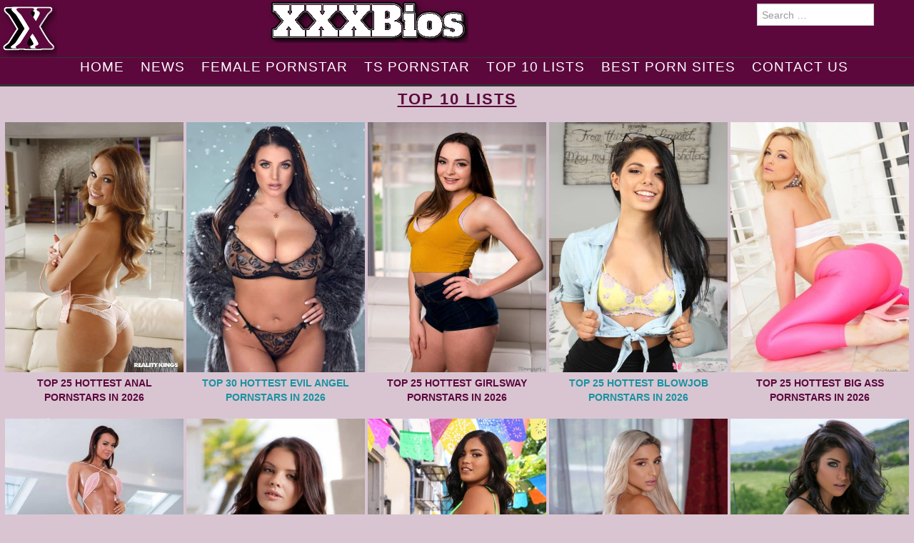

--- FILE ---
content_type: text/html; charset=UTF-8
request_url: https://xxxbios.com/category/top-10-lists/
body_size: 13576
content:
<!DOCTYPE html>
<html lang="en-US">
<head>

<link rel="shortcut icon" href="/wp-content/uploads/2017/07/xxx32.png">
 

	<meta charset="UTF-8">
	<meta name="viewport" content="width=device-width">

	<link rel="profile" href="http://gmpg.org/xfn/11">
	<link rel="pingback" href="https://xxxbios.com/xmlrpc.php">



	<meta name='robots' content='index, follow, max-image-preview:large, max-snippet:-1, max-video-preview:-1' />

	<!-- This site is optimized with the Yoast SEO plugin v22.7 - https://yoast.com/wordpress/plugins/seo/ -->
	<title>Top 10 Porn Star Lists - Female, TS &amp; Femdom | XXXBios</title>
	<meta name="description" content="Visit XXXBios to review top 10 lists of the hottest pornstars who are taking the adult industry by storm! Discover our top ten porn stars lists today!" />
	<link rel="canonical" href="https://xxxbios.com/category/top-10-lists/" />
	<link rel="next" href="https://xxxbios.com/category/top-10-lists/page/2/" />
	<meta property="og:locale" content="en_US" />
	<meta property="og:type" content="article" />
	<meta property="og:title" content="Top 10 Porn Star Lists - Female, TS &amp; Femdom | XXXBios" />
	<meta property="og:description" content="Visit XXXBios to review top 10 lists of the hottest pornstars who are taking the adult industry by storm! Discover our top ten porn stars lists today!" />
	<meta property="og:url" content="https://xxxbios.com/category/top-10-lists/" />
	<meta property="og:site_name" content="XXXBios" />
	<meta name="twitter:card" content="summary_large_image" />
	<meta name="twitter:site" content="@XXXBios" />
	<script type="application/ld+json" class="yoast-schema-graph">{"@context":"https://schema.org","@graph":[{"@type":"CollectionPage","@id":"https://xxxbios.com/category/top-10-lists/","url":"https://xxxbios.com/category/top-10-lists/","name":"Top 10 Porn Star Lists - Female, TS & Femdom | XXXBios","isPartOf":{"@id":"https://xxxbios.com/#website"},"primaryImageOfPage":{"@id":"https://xxxbios.com/category/top-10-lists/#primaryimage"},"image":{"@id":"https://xxxbios.com/category/top-10-lists/#primaryimage"},"thumbnailUrl":"https://xxxbios.com/wp-content/uploads/2022/10/meganrain91312006_016_72b8-e1666864088386.jpg","description":"Visit XXXBios to review top 10 lists of the hottest pornstars who are taking the adult industry by storm! Discover our top ten porn stars lists today!","breadcrumb":{"@id":"https://xxxbios.com/category/top-10-lists/#breadcrumb"},"inLanguage":"en-US"},{"@type":"ImageObject","inLanguage":"en-US","@id":"https://xxxbios.com/category/top-10-lists/#primaryimage","url":"https://xxxbios.com/wp-content/uploads/2022/10/meganrain91312006_016_72b8-e1666864088386.jpg","contentUrl":"https://xxxbios.com/wp-content/uploads/2022/10/meganrain91312006_016_72b8-e1666864088386.jpg","width":427,"height":640,"caption":"Top anal pornstars XXXBios - Hottest anal pornstar Megan Rain porn pics sfw"},{"@type":"BreadcrumbList","@id":"https://xxxbios.com/category/top-10-lists/#breadcrumb","itemListElement":[{"@type":"ListItem","position":1,"name":"Home","item":"https://xxxbios.com/"},{"@type":"ListItem","position":2,"name":"Top 10 lists"}]},{"@type":"WebSite","@id":"https://xxxbios.com/#website","url":"https://xxxbios.com/","name":"XXXBios","description":"Exclusive insights about your favourite female and transsexual porn stars","potentialAction":[{"@type":"SearchAction","target":{"@type":"EntryPoint","urlTemplate":"https://xxxbios.com/?s={search_term_string}"},"query-input":"required name=search_term_string"}],"inLanguage":"en-US"}]}</script>
	<!-- / Yoast SEO plugin. -->


<link rel='dns-prefetch' href='//fonts.googleapis.com' />
<link rel="alternate" type="application/rss+xml" title="XXXBios &raquo; Feed" href="https://xxxbios.com/feed/" />
<link rel="alternate" type="application/rss+xml" title="XXXBios &raquo; Comments Feed" href="https://xxxbios.com/comments/feed/" />
<link rel="alternate" type="application/rss+xml" title="XXXBios &raquo; Top 10 lists Category Feed" href="https://xxxbios.com/category/top-10-lists/feed/" />
		<!-- This site uses the Google Analytics by MonsterInsights plugin v8.26.0 - Using Analytics tracking - https://www.monsterinsights.com/ -->
							<script src="//www.googletagmanager.com/gtag/js?id=G-FQ607PD7SQ"  data-cfasync="false" data-wpfc-render="false" type="text/javascript" async></script>
			<script data-cfasync="false" data-wpfc-render="false" type="text/javascript">
				var mi_version = '8.26.0';
				var mi_track_user = true;
				var mi_no_track_reason = '';
								var MonsterInsightsDefaultLocations = {"page_location":"https:\/\/xxxbios.com\/category\/top-10-lists\/"};
				if ( typeof MonsterInsightsPrivacyGuardFilter === 'function' ) {
					var MonsterInsightsLocations = (typeof MonsterInsightsExcludeQuery === 'object') ? MonsterInsightsPrivacyGuardFilter( MonsterInsightsExcludeQuery ) : MonsterInsightsPrivacyGuardFilter( MonsterInsightsDefaultLocations );
				} else {
					var MonsterInsightsLocations = (typeof MonsterInsightsExcludeQuery === 'object') ? MonsterInsightsExcludeQuery : MonsterInsightsDefaultLocations;
				}

								var disableStrs = [
										'ga-disable-G-FQ607PD7SQ',
									];

				/* Function to detect opted out users */
				function __gtagTrackerIsOptedOut() {
					for (var index = 0; index < disableStrs.length; index++) {
						if (document.cookie.indexOf(disableStrs[index] + '=true') > -1) {
							return true;
						}
					}

					return false;
				}

				/* Disable tracking if the opt-out cookie exists. */
				if (__gtagTrackerIsOptedOut()) {
					for (var index = 0; index < disableStrs.length; index++) {
						window[disableStrs[index]] = true;
					}
				}

				/* Opt-out function */
				function __gtagTrackerOptout() {
					for (var index = 0; index < disableStrs.length; index++) {
						document.cookie = disableStrs[index] + '=true; expires=Thu, 31 Dec 2099 23:59:59 UTC; path=/';
						window[disableStrs[index]] = true;
					}
				}

				if ('undefined' === typeof gaOptout) {
					function gaOptout() {
						__gtagTrackerOptout();
					}
				}
								window.dataLayer = window.dataLayer || [];

				window.MonsterInsightsDualTracker = {
					helpers: {},
					trackers: {},
				};
				if (mi_track_user) {
					function __gtagDataLayer() {
						dataLayer.push(arguments);
					}

					function __gtagTracker(type, name, parameters) {
						if (!parameters) {
							parameters = {};
						}

						if (parameters.send_to) {
							__gtagDataLayer.apply(null, arguments);
							return;
						}

						if (type === 'event') {
														parameters.send_to = monsterinsights_frontend.v4_id;
							var hookName = name;
							if (typeof parameters['event_category'] !== 'undefined') {
								hookName = parameters['event_category'] + ':' + name;
							}

							if (typeof MonsterInsightsDualTracker.trackers[hookName] !== 'undefined') {
								MonsterInsightsDualTracker.trackers[hookName](parameters);
							} else {
								__gtagDataLayer('event', name, parameters);
							}
							
						} else {
							__gtagDataLayer.apply(null, arguments);
						}
					}

					__gtagTracker('js', new Date());
					__gtagTracker('set', {
						'developer_id.dZGIzZG': true,
											});
					if ( MonsterInsightsLocations.page_location ) {
						__gtagTracker('set', MonsterInsightsLocations);
					}
										__gtagTracker('config', 'G-FQ607PD7SQ', {"forceSSL":"true","link_attribution":"true"} );
															window.gtag = __gtagTracker;										(function () {
						/* https://developers.google.com/analytics/devguides/collection/analyticsjs/ */
						/* ga and __gaTracker compatibility shim. */
						var noopfn = function () {
							return null;
						};
						var newtracker = function () {
							return new Tracker();
						};
						var Tracker = function () {
							return null;
						};
						var p = Tracker.prototype;
						p.get = noopfn;
						p.set = noopfn;
						p.send = function () {
							var args = Array.prototype.slice.call(arguments);
							args.unshift('send');
							__gaTracker.apply(null, args);
						};
						var __gaTracker = function () {
							var len = arguments.length;
							if (len === 0) {
								return;
							}
							var f = arguments[len - 1];
							if (typeof f !== 'object' || f === null || typeof f.hitCallback !== 'function') {
								if ('send' === arguments[0]) {
									var hitConverted, hitObject = false, action;
									if ('event' === arguments[1]) {
										if ('undefined' !== typeof arguments[3]) {
											hitObject = {
												'eventAction': arguments[3],
												'eventCategory': arguments[2],
												'eventLabel': arguments[4],
												'value': arguments[5] ? arguments[5] : 1,
											}
										}
									}
									if ('pageview' === arguments[1]) {
										if ('undefined' !== typeof arguments[2]) {
											hitObject = {
												'eventAction': 'page_view',
												'page_path': arguments[2],
											}
										}
									}
									if (typeof arguments[2] === 'object') {
										hitObject = arguments[2];
									}
									if (typeof arguments[5] === 'object') {
										Object.assign(hitObject, arguments[5]);
									}
									if ('undefined' !== typeof arguments[1].hitType) {
										hitObject = arguments[1];
										if ('pageview' === hitObject.hitType) {
											hitObject.eventAction = 'page_view';
										}
									}
									if (hitObject) {
										action = 'timing' === arguments[1].hitType ? 'timing_complete' : hitObject.eventAction;
										hitConverted = mapArgs(hitObject);
										__gtagTracker('event', action, hitConverted);
									}
								}
								return;
							}

							function mapArgs(args) {
								var arg, hit = {};
								var gaMap = {
									'eventCategory': 'event_category',
									'eventAction': 'event_action',
									'eventLabel': 'event_label',
									'eventValue': 'event_value',
									'nonInteraction': 'non_interaction',
									'timingCategory': 'event_category',
									'timingVar': 'name',
									'timingValue': 'value',
									'timingLabel': 'event_label',
									'page': 'page_path',
									'location': 'page_location',
									'title': 'page_title',
									'referrer' : 'page_referrer',
								};
								for (arg in args) {
																		if (!(!args.hasOwnProperty(arg) || !gaMap.hasOwnProperty(arg))) {
										hit[gaMap[arg]] = args[arg];
									} else {
										hit[arg] = args[arg];
									}
								}
								return hit;
							}

							try {
								f.hitCallback();
							} catch (ex) {
							}
						};
						__gaTracker.create = newtracker;
						__gaTracker.getByName = newtracker;
						__gaTracker.getAll = function () {
							return [];
						};
						__gaTracker.remove = noopfn;
						__gaTracker.loaded = true;
						window['__gaTracker'] = __gaTracker;
					})();
									} else {
										console.log("");
					(function () {
						function __gtagTracker() {
							return null;
						}

						window['__gtagTracker'] = __gtagTracker;
						window['gtag'] = __gtagTracker;
					})();
									}
			</script>
				<!-- / Google Analytics by MonsterInsights -->
		<script type="text/javascript">
/* <![CDATA[ */
window._wpemojiSettings = {"baseUrl":"https:\/\/s.w.org\/images\/core\/emoji\/15.0.3\/72x72\/","ext":".png","svgUrl":"https:\/\/s.w.org\/images\/core\/emoji\/15.0.3\/svg\/","svgExt":".svg","source":{"concatemoji":"https:\/\/xxxbios.com\/wp-includes\/js\/wp-emoji-release.min.js?ver=6.5.3"}};
/*! This file is auto-generated */
!function(i,n){var o,s,e;function c(e){try{var t={supportTests:e,timestamp:(new Date).valueOf()};sessionStorage.setItem(o,JSON.stringify(t))}catch(e){}}function p(e,t,n){e.clearRect(0,0,e.canvas.width,e.canvas.height),e.fillText(t,0,0);var t=new Uint32Array(e.getImageData(0,0,e.canvas.width,e.canvas.height).data),r=(e.clearRect(0,0,e.canvas.width,e.canvas.height),e.fillText(n,0,0),new Uint32Array(e.getImageData(0,0,e.canvas.width,e.canvas.height).data));return t.every(function(e,t){return e===r[t]})}function u(e,t,n){switch(t){case"flag":return n(e,"\ud83c\udff3\ufe0f\u200d\u26a7\ufe0f","\ud83c\udff3\ufe0f\u200b\u26a7\ufe0f")?!1:!n(e,"\ud83c\uddfa\ud83c\uddf3","\ud83c\uddfa\u200b\ud83c\uddf3")&&!n(e,"\ud83c\udff4\udb40\udc67\udb40\udc62\udb40\udc65\udb40\udc6e\udb40\udc67\udb40\udc7f","\ud83c\udff4\u200b\udb40\udc67\u200b\udb40\udc62\u200b\udb40\udc65\u200b\udb40\udc6e\u200b\udb40\udc67\u200b\udb40\udc7f");case"emoji":return!n(e,"\ud83d\udc26\u200d\u2b1b","\ud83d\udc26\u200b\u2b1b")}return!1}function f(e,t,n){var r="undefined"!=typeof WorkerGlobalScope&&self instanceof WorkerGlobalScope?new OffscreenCanvas(300,150):i.createElement("canvas"),a=r.getContext("2d",{willReadFrequently:!0}),o=(a.textBaseline="top",a.font="600 32px Arial",{});return e.forEach(function(e){o[e]=t(a,e,n)}),o}function t(e){var t=i.createElement("script");t.src=e,t.defer=!0,i.head.appendChild(t)}"undefined"!=typeof Promise&&(o="wpEmojiSettingsSupports",s=["flag","emoji"],n.supports={everything:!0,everythingExceptFlag:!0},e=new Promise(function(e){i.addEventListener("DOMContentLoaded",e,{once:!0})}),new Promise(function(t){var n=function(){try{var e=JSON.parse(sessionStorage.getItem(o));if("object"==typeof e&&"number"==typeof e.timestamp&&(new Date).valueOf()<e.timestamp+604800&&"object"==typeof e.supportTests)return e.supportTests}catch(e){}return null}();if(!n){if("undefined"!=typeof Worker&&"undefined"!=typeof OffscreenCanvas&&"undefined"!=typeof URL&&URL.createObjectURL&&"undefined"!=typeof Blob)try{var e="postMessage("+f.toString()+"("+[JSON.stringify(s),u.toString(),p.toString()].join(",")+"));",r=new Blob([e],{type:"text/javascript"}),a=new Worker(URL.createObjectURL(r),{name:"wpTestEmojiSupports"});return void(a.onmessage=function(e){c(n=e.data),a.terminate(),t(n)})}catch(e){}c(n=f(s,u,p))}t(n)}).then(function(e){for(var t in e)n.supports[t]=e[t],n.supports.everything=n.supports.everything&&n.supports[t],"flag"!==t&&(n.supports.everythingExceptFlag=n.supports.everythingExceptFlag&&n.supports[t]);n.supports.everythingExceptFlag=n.supports.everythingExceptFlag&&!n.supports.flag,n.DOMReady=!1,n.readyCallback=function(){n.DOMReady=!0}}).then(function(){return e}).then(function(){var e;n.supports.everything||(n.readyCallback(),(e=n.source||{}).concatemoji?t(e.concatemoji):e.wpemoji&&e.twemoji&&(t(e.twemoji),t(e.wpemoji)))}))}((window,document),window._wpemojiSettings);
/* ]]> */
</script>
<style id='wp-emoji-styles-inline-css' type='text/css'>

	img.wp-smiley, img.emoji {
		display: inline !important;
		border: none !important;
		box-shadow: none !important;
		height: 1em !important;
		width: 1em !important;
		margin: 0 0.07em !important;
		vertical-align: -0.1em !important;
		background: none !important;
		padding: 0 !important;
	}
</style>
<link rel='stylesheet' id='wp-block-library-css' href='https://xxxbios.com/wp-includes/css/dist/block-library/style.min.css?ver=6.5.3' type='text/css' media='all' />
<style id='classic-theme-styles-inline-css' type='text/css'>
/*! This file is auto-generated */
.wp-block-button__link{color:#fff;background-color:#32373c;border-radius:9999px;box-shadow:none;text-decoration:none;padding:calc(.667em + 2px) calc(1.333em + 2px);font-size:1.125em}.wp-block-file__button{background:#32373c;color:#fff;text-decoration:none}
</style>
<style id='global-styles-inline-css' type='text/css'>
body{--wp--preset--color--black: #000000;--wp--preset--color--cyan-bluish-gray: #abb8c3;--wp--preset--color--white: #ffffff;--wp--preset--color--pale-pink: #f78da7;--wp--preset--color--vivid-red: #cf2e2e;--wp--preset--color--luminous-vivid-orange: #ff6900;--wp--preset--color--luminous-vivid-amber: #fcb900;--wp--preset--color--light-green-cyan: #7bdcb5;--wp--preset--color--vivid-green-cyan: #00d084;--wp--preset--color--pale-cyan-blue: #8ed1fc;--wp--preset--color--vivid-cyan-blue: #0693e3;--wp--preset--color--vivid-purple: #9b51e0;--wp--preset--gradient--vivid-cyan-blue-to-vivid-purple: linear-gradient(135deg,rgba(6,147,227,1) 0%,rgb(155,81,224) 100%);--wp--preset--gradient--light-green-cyan-to-vivid-green-cyan: linear-gradient(135deg,rgb(122,220,180) 0%,rgb(0,208,130) 100%);--wp--preset--gradient--luminous-vivid-amber-to-luminous-vivid-orange: linear-gradient(135deg,rgba(252,185,0,1) 0%,rgba(255,105,0,1) 100%);--wp--preset--gradient--luminous-vivid-orange-to-vivid-red: linear-gradient(135deg,rgba(255,105,0,1) 0%,rgb(207,46,46) 100%);--wp--preset--gradient--very-light-gray-to-cyan-bluish-gray: linear-gradient(135deg,rgb(238,238,238) 0%,rgb(169,184,195) 100%);--wp--preset--gradient--cool-to-warm-spectrum: linear-gradient(135deg,rgb(74,234,220) 0%,rgb(151,120,209) 20%,rgb(207,42,186) 40%,rgb(238,44,130) 60%,rgb(251,105,98) 80%,rgb(254,248,76) 100%);--wp--preset--gradient--blush-light-purple: linear-gradient(135deg,rgb(255,206,236) 0%,rgb(152,150,240) 100%);--wp--preset--gradient--blush-bordeaux: linear-gradient(135deg,rgb(254,205,165) 0%,rgb(254,45,45) 50%,rgb(107,0,62) 100%);--wp--preset--gradient--luminous-dusk: linear-gradient(135deg,rgb(255,203,112) 0%,rgb(199,81,192) 50%,rgb(65,88,208) 100%);--wp--preset--gradient--pale-ocean: linear-gradient(135deg,rgb(255,245,203) 0%,rgb(182,227,212) 50%,rgb(51,167,181) 100%);--wp--preset--gradient--electric-grass: linear-gradient(135deg,rgb(202,248,128) 0%,rgb(113,206,126) 100%);--wp--preset--gradient--midnight: linear-gradient(135deg,rgb(2,3,129) 0%,rgb(40,116,252) 100%);--wp--preset--font-size--small: 13px;--wp--preset--font-size--medium: 20px;--wp--preset--font-size--large: 36px;--wp--preset--font-size--x-large: 42px;--wp--preset--spacing--20: 0.44rem;--wp--preset--spacing--30: 0.67rem;--wp--preset--spacing--40: 1rem;--wp--preset--spacing--50: 1.5rem;--wp--preset--spacing--60: 2.25rem;--wp--preset--spacing--70: 3.38rem;--wp--preset--spacing--80: 5.06rem;--wp--preset--shadow--natural: 6px 6px 9px rgba(0, 0, 0, 0.2);--wp--preset--shadow--deep: 12px 12px 50px rgba(0, 0, 0, 0.4);--wp--preset--shadow--sharp: 6px 6px 0px rgba(0, 0, 0, 0.2);--wp--preset--shadow--outlined: 6px 6px 0px -3px rgba(255, 255, 255, 1), 6px 6px rgba(0, 0, 0, 1);--wp--preset--shadow--crisp: 6px 6px 0px rgba(0, 0, 0, 1);}:where(.is-layout-flex){gap: 0.5em;}:where(.is-layout-grid){gap: 0.5em;}body .is-layout-flex{display: flex;}body .is-layout-flex{flex-wrap: wrap;align-items: center;}body .is-layout-flex > *{margin: 0;}body .is-layout-grid{display: grid;}body .is-layout-grid > *{margin: 0;}:where(.wp-block-columns.is-layout-flex){gap: 2em;}:where(.wp-block-columns.is-layout-grid){gap: 2em;}:where(.wp-block-post-template.is-layout-flex){gap: 1.25em;}:where(.wp-block-post-template.is-layout-grid){gap: 1.25em;}.has-black-color{color: var(--wp--preset--color--black) !important;}.has-cyan-bluish-gray-color{color: var(--wp--preset--color--cyan-bluish-gray) !important;}.has-white-color{color: var(--wp--preset--color--white) !important;}.has-pale-pink-color{color: var(--wp--preset--color--pale-pink) !important;}.has-vivid-red-color{color: var(--wp--preset--color--vivid-red) !important;}.has-luminous-vivid-orange-color{color: var(--wp--preset--color--luminous-vivid-orange) !important;}.has-luminous-vivid-amber-color{color: var(--wp--preset--color--luminous-vivid-amber) !important;}.has-light-green-cyan-color{color: var(--wp--preset--color--light-green-cyan) !important;}.has-vivid-green-cyan-color{color: var(--wp--preset--color--vivid-green-cyan) !important;}.has-pale-cyan-blue-color{color: var(--wp--preset--color--pale-cyan-blue) !important;}.has-vivid-cyan-blue-color{color: var(--wp--preset--color--vivid-cyan-blue) !important;}.has-vivid-purple-color{color: var(--wp--preset--color--vivid-purple) !important;}.has-black-background-color{background-color: var(--wp--preset--color--black) !important;}.has-cyan-bluish-gray-background-color{background-color: var(--wp--preset--color--cyan-bluish-gray) !important;}.has-white-background-color{background-color: var(--wp--preset--color--white) !important;}.has-pale-pink-background-color{background-color: var(--wp--preset--color--pale-pink) !important;}.has-vivid-red-background-color{background-color: var(--wp--preset--color--vivid-red) !important;}.has-luminous-vivid-orange-background-color{background-color: var(--wp--preset--color--luminous-vivid-orange) !important;}.has-luminous-vivid-amber-background-color{background-color: var(--wp--preset--color--luminous-vivid-amber) !important;}.has-light-green-cyan-background-color{background-color: var(--wp--preset--color--light-green-cyan) !important;}.has-vivid-green-cyan-background-color{background-color: var(--wp--preset--color--vivid-green-cyan) !important;}.has-pale-cyan-blue-background-color{background-color: var(--wp--preset--color--pale-cyan-blue) !important;}.has-vivid-cyan-blue-background-color{background-color: var(--wp--preset--color--vivid-cyan-blue) !important;}.has-vivid-purple-background-color{background-color: var(--wp--preset--color--vivid-purple) !important;}.has-black-border-color{border-color: var(--wp--preset--color--black) !important;}.has-cyan-bluish-gray-border-color{border-color: var(--wp--preset--color--cyan-bluish-gray) !important;}.has-white-border-color{border-color: var(--wp--preset--color--white) !important;}.has-pale-pink-border-color{border-color: var(--wp--preset--color--pale-pink) !important;}.has-vivid-red-border-color{border-color: var(--wp--preset--color--vivid-red) !important;}.has-luminous-vivid-orange-border-color{border-color: var(--wp--preset--color--luminous-vivid-orange) !important;}.has-luminous-vivid-amber-border-color{border-color: var(--wp--preset--color--luminous-vivid-amber) !important;}.has-light-green-cyan-border-color{border-color: var(--wp--preset--color--light-green-cyan) !important;}.has-vivid-green-cyan-border-color{border-color: var(--wp--preset--color--vivid-green-cyan) !important;}.has-pale-cyan-blue-border-color{border-color: var(--wp--preset--color--pale-cyan-blue) !important;}.has-vivid-cyan-blue-border-color{border-color: var(--wp--preset--color--vivid-cyan-blue) !important;}.has-vivid-purple-border-color{border-color: var(--wp--preset--color--vivid-purple) !important;}.has-vivid-cyan-blue-to-vivid-purple-gradient-background{background: var(--wp--preset--gradient--vivid-cyan-blue-to-vivid-purple) !important;}.has-light-green-cyan-to-vivid-green-cyan-gradient-background{background: var(--wp--preset--gradient--light-green-cyan-to-vivid-green-cyan) !important;}.has-luminous-vivid-amber-to-luminous-vivid-orange-gradient-background{background: var(--wp--preset--gradient--luminous-vivid-amber-to-luminous-vivid-orange) !important;}.has-luminous-vivid-orange-to-vivid-red-gradient-background{background: var(--wp--preset--gradient--luminous-vivid-orange-to-vivid-red) !important;}.has-very-light-gray-to-cyan-bluish-gray-gradient-background{background: var(--wp--preset--gradient--very-light-gray-to-cyan-bluish-gray) !important;}.has-cool-to-warm-spectrum-gradient-background{background: var(--wp--preset--gradient--cool-to-warm-spectrum) !important;}.has-blush-light-purple-gradient-background{background: var(--wp--preset--gradient--blush-light-purple) !important;}.has-blush-bordeaux-gradient-background{background: var(--wp--preset--gradient--blush-bordeaux) !important;}.has-luminous-dusk-gradient-background{background: var(--wp--preset--gradient--luminous-dusk) !important;}.has-pale-ocean-gradient-background{background: var(--wp--preset--gradient--pale-ocean) !important;}.has-electric-grass-gradient-background{background: var(--wp--preset--gradient--electric-grass) !important;}.has-midnight-gradient-background{background: var(--wp--preset--gradient--midnight) !important;}.has-small-font-size{font-size: var(--wp--preset--font-size--small) !important;}.has-medium-font-size{font-size: var(--wp--preset--font-size--medium) !important;}.has-large-font-size{font-size: var(--wp--preset--font-size--large) !important;}.has-x-large-font-size{font-size: var(--wp--preset--font-size--x-large) !important;}
.wp-block-navigation a:where(:not(.wp-element-button)){color: inherit;}
:where(.wp-block-post-template.is-layout-flex){gap: 1.25em;}:where(.wp-block-post-template.is-layout-grid){gap: 1.25em;}
:where(.wp-block-columns.is-layout-flex){gap: 2em;}:where(.wp-block-columns.is-layout-grid){gap: 2em;}
.wp-block-pullquote{font-size: 1.5em;line-height: 1.6;}
</style>
<link rel='stylesheet' id='wp-pagenavi-css' href='https://xxxbios.com/wp-content/plugins/wp-pagenavi/pagenavi-css.css?ver=2.70' type='text/css' media='all' />
<link rel='stylesheet' id='athemes-symbols-css' href='https://xxxbios.com/wp-content/themes/fashionistas/css/athemes-symbols.css?ver=6.5.3' type='text/css' media='all' />
<link rel='stylesheet' id='athemes-bootstrap-css' href='https://xxxbios.com/wp-content/themes/fashionistas/css/bootstrap.min.css?ver=6.5.3' type='text/css' media='all' />
<link rel='stylesheet' id='chld_thm_cfg_parent-css' href='https://xxxbios.com/wp-content/themes/fashionistas/style.css?ver=6.5.3' type='text/css' media='all' />
<link rel='stylesheet' id='athemes-headings-fonts-css' href='//fonts.googleapis.com/css?family=Oswald%3A300%2C400%2C700&#038;ver=6.5.3' type='text/css' media='all' />
<link rel='stylesheet' id='athemes-style-css' href='https://xxxbios.com/wp-content/themes/temp_fashionista-fse-child02/style.css?ver=1.1.1716492261' type='text/css' media='all' />
<style id='athemes-style-inline-css' type='text/css'>
button, input[type="button"], input[type="reset"], input[type="submit"], #top-navigation, #top-navigation li:hover ul, #top-navigation li.sfHover ul, #main-navigation li:hover ul, #main-navigation li.sfHover ul, #main-navigation > .sf-menu > ul, .site-content [class*="navigation"] a, .widget-tab-nav li.active a, .widget-social-icons li a [class^="ico-"]:before, .site-footer { background: ; }
#main-navigation, .entry-footer, .page-header, .author-info, .site-content [class*="navigation"] a:hover, .site-content .post-navigation, .comments-title, .widget, .widget-title, ul.widget-tab-nav, .site-extra { border-color: ; }
.site-title a { color: ; }
.site-description { color: ; }
.entry-title, .entry-title a { color: ; }
body { color: ; }

</style>
<link rel='stylesheet' id='recent-posts-widget-with-thumbnails-public-style-css' href='https://xxxbios.com/wp-content/plugins/recent-posts-widget-with-thumbnails/public.css?ver=7.1.1' type='text/css' media='all' />
<script type="text/javascript" src="https://xxxbios.com/wp-content/plugins/google-analytics-for-wordpress/assets/js/frontend-gtag.min.js?ver=8.26.0" id="monsterinsights-frontend-script-js"></script>
<script data-cfasync="false" data-wpfc-render="false" type="text/javascript" id='monsterinsights-frontend-script-js-extra'>/* <![CDATA[ */
var monsterinsights_frontend = {"js_events_tracking":"true","download_extensions":"doc,pdf,ppt,zip,xls,docx,pptx,xlsx","inbound_paths":"[]","home_url":"https:\/\/xxxbios.com","hash_tracking":"false","v4_id":"G-FQ607PD7SQ"};/* ]]> */
</script>
<script type="text/javascript" src="https://xxxbios.com/wp-includes/js/jquery/jquery.min.js?ver=3.7.1" id="jquery-core-js"></script>
<script type="text/javascript" src="https://xxxbios.com/wp-includes/js/jquery/jquery-migrate.min.js?ver=3.4.1" id="jquery-migrate-js"></script>
<script type="text/javascript" src="https://xxxbios.com/wp-content/themes/fashionistas/js/bootstrap.min.js?ver=6.5.3" id="athemes-bootstrap-js-js"></script>
<script type="text/javascript" src="https://xxxbios.com/wp-content/themes/fashionistas/js/hoverIntent.js?ver=6.5.3" id="athemes-superfish-hoverIntent-js"></script>
<script type="text/javascript" src="https://xxxbios.com/wp-content/themes/fashionistas/js/superfish.js?ver=6.5.3" id="athemes-superfish-js"></script>
<script type="text/javascript" src="https://xxxbios.com/wp-content/themes/fashionistas/js/settings.js?ver=6.5.3" id="athemes-settings-js"></script>
<link rel="https://api.w.org/" href="https://xxxbios.com/wp-json/" /><link rel="alternate" type="application/json" href="https://xxxbios.com/wp-json/wp/v2/categories/5" /><link rel="EditURI" type="application/rsd+xml" title="RSD" href="https://xxxbios.com/xmlrpc.php?rsd" />
<meta name="generator" content="WordPress 6.5.3" />
<style id="mystickymenu" type="text/css">#mysticky-nav { width:100%; position: static; }#mysticky-nav.wrapfixed { position:fixed; left: 0px; margin-top:0px;  z-index: 1000000; -webkit-transition: 0.3s; -moz-transition: 0.3s; -o-transition: 0.3s; transition: 0.3s; -ms-filter:"progid:DXImageTransform.Microsoft.Alpha(Opacity=95)"; filter: alpha(opacity=95); opacity:0.95; background-color: #5c083d;}#mysticky-nav.wrapfixed .myfixed{ background-color: #5c083d; position: relative;top: auto;left: auto;right: auto;}.myfixed { margin:0 auto!important; float:none!important; border:0px!important; background:none!important; max-width:100%!important; }</style>			<style type="text/css">
																															</style>
			<!--[if lt IE 9]>
<script src="https://xxxbios.com/wp-content/themes/fashionistas/js/html5shiv.js"></script>
<![endif]-->

	
<script src='https://www.google.com/recaptcha/api.js'></script>
<script>
function changeAdventImage(x,y){
	var advbox = document.getElementById(x);
	var advprz = document.getElementById(y);
	advbox.style.display = "none";
	advprz.style.display = "inline-block";
	
}

</script>
	
<script type="text/javascript" language="JavaScript">

function myClickHandler() {
x = event.target.nodeName.toLowerCase();

if( x === 'img' || x ==='a') {abracadabra = true;} else {abracadabra = false;}
if (abracadabra) {
b = sessionStorage.getItem("click");
if (b!=="Yes"){
window.open('https://www.camsoda.com/enter.php?id=xxxbios&type=REV&t=top_model_array','win','width=1000,height=600, left=200');
sessionStorage.setItem("click","Yes");
} // end if b
} //end if abracadabra

  } //end myclickHandler function
setTimeout( function () {window.onclick = myClickHandler;}, 12000);
</script>
	
</head>

<body class="archive category category-top-10-lists category-5 group-blog">



<nav id="top-navigation" class="main-navigation" role="navigation">
		<div class="clearfix container">
			<div class="sf-menu"><ul id="menu-main" class="menu"><li id="menu-item-92" class="menu-item menu-item-type-custom menu-item-object-custom menu-item-home menu-item-92"><a href="http://xxxbios.com/">Home</a></li>
<li id="menu-item-93" class="menu-item menu-item-type-post_type menu-item-object-page menu-item-93"><a href="https://xxxbios.com/about/">About</a></li>
<li id="menu-item-456" class="menu-item menu-item-type-taxonomy menu-item-object-category menu-item-456"><a href="https://xxxbios.com/category/ts-pornstar/">TS Pornstar</a></li>
<li id="menu-item-457" class="menu-item menu-item-type-taxonomy menu-item-object-category menu-item-457"><a href="https://xxxbios.com/category/female-pornstar/">Female Pornstar</a></li>
<li id="menu-item-458" class="menu-item menu-item-type-taxonomy menu-item-object-category current-menu-item menu-item-458"><a href="https://xxxbios.com/category/top-10-lists/" aria-current="page">Top 10 lists</a></li>
<li id="menu-item-76872" class="menu-item menu-item-type-taxonomy menu-item-object-category menu-item-76872"><a href="https://xxxbios.com/category/best-sites/">Best Porn Sites</a></li>
<li id="menu-item-79549" class="menu-item menu-item-type-post_type menu-item-object-page menu-item-79549"><a href="https://xxxbios.com/about/">About</a></li>
</ul></div>		</div>
	<!-- #top-navigation --></nav>



	<header id="masthead" class="clearfix  container site-header" role="banner" style="background-color:yellow">
<div class="heads">
	<div class="head-1"><a href="/"><img src="/wp-content/uploads/2018/05/xxx-logo-80.png" /></a></div>
				<div class="head-2">
					<a href="https://xxxbios.com/" title="XXXBios" rel="home"><noscript><img src="/wp-content/uploads/2018/05/xxxbios-logo-white-280x60.png" /></noscript><img class="lazyload" src='data:image/svg+xml,%3Csvg%20xmlns=%22http://www.w3.org/2000/svg%22%20viewBox=%220%200%20210%20140%22%3E%3C/svg%3E' data-src="/wp-content/uploads/2018/05/xxxbios-logo-white-280x60.png" />					</a></div>
	<div class="head-3">
		<div class="header-search"><!-- Widget Shortcode --><div id="search-4" class="widget widget_search widget-shortcode area-arbitrary "><form role="search" method="get" class="search-form" action="https://xxxbios.com/">
	<label>
		<span class="screen-reader-text">Search for:</span>
		<input type="search" class="search-field" placeholder="Search &hellip;" value="" name="s" title="Search for:">
	</label>
	<input type="submit" class="search-submit" value="Search">
</form>
</div><!-- /Widget Shortcode --></div>
	</div>
<div class="head-desc" style="display:none;">				
				<span class="site-description" >Exclusive insights about your favourite female and transsexual porn stars</span></div>
		</div>
<!-- #masthead --></header>
	
	
	<nav id="main-navigation" class="container main-navigation" role="navigation" >
		<div class="menu-xxxbios1-container"><ul id="menu-xxxbios1" class="menu"><li id="menu-item-538" class="menu-item menu-item-type-custom menu-item-object-custom menu-item-home menu-item-538"><a href="http://xxxbios.com/">Home</a></li>
<li id="menu-item-2704" class="menu-item menu-item-type-taxonomy menu-item-object-category menu-item-2704"><a href="https://xxxbios.com/category/news/">News</a></li>
<li id="menu-item-2862" class="menu-item menu-item-type-taxonomy menu-item-object-category menu-item-2862"><a href="https://xxxbios.com/category/female-pornstar/">Female Pornstar</a></li>
<li id="menu-item-2861" class="menu-item menu-item-type-taxonomy menu-item-object-category menu-item-2861"><a href="https://xxxbios.com/category/ts-pornstar/">TS Pornstar</a></li>
<li id="menu-item-537" class="menu-item menu-item-type-taxonomy menu-item-object-category current-menu-item menu-item-537"><a href="https://xxxbios.com/category/top-10-lists/" aria-current="page">Top 10 lists</a></li>
<li id="menu-item-76873" class="menu-item menu-item-type-taxonomy menu-item-object-category menu-item-76873"><a href="https://xxxbios.com/category/best-sites/">Best Porn Sites</a></li>
<li id="menu-item-79550" class="menu-item menu-item-type-post_type menu-item-object-page menu-item-79550"><a href="https://xxxbios.com/contact-us/">Contact Us</a></li>
</ul></div><div class="head-desc">				
				<span class="site-description" style="display:none;" >Exclusive insights about your favourite female and transsexual porn stars</span></div>
				
	<!-- #main-navigation --></nav>


	<div id="main" class="site-main">
		<div class="clearfix container">

	<section id="primary" class="content-area">
		<div id="content" class="site-content-wide" role="main">
		<div class="centred">
			
			
			<header class="page-header">
				<h1 class="page-title">
					Top 10 lists				</h1>
				
			</header><!-- .page-header -->

						
				
<article id="post-73656" class="post-archive-box post-73656 post type-post status-publish format-standard has-post-thumbnail hentry category-female-pornstar category-top-10-lists" class="clearfix post-73656 post type-post status-publish format-standard has-post-thumbnail hentry category-female-pornstar category-top-10-lists">
	<header ></header>

			<div >
			<a href="https://xxxbios.com/top-anal-pornstars/" title="Top 25 Hottest Anal Pornstars In 2026" ><img width="427" height="640" src="https://xxxbios.com/wp-content/uploads/2022/10/meganrain91312006_016_72b8-e1666864088386.jpg" class="attachment-post-thumbnail size-post-thumbnail wp-post-image" alt="Top anal pornstars XXXBios - Hottest anal pornstar Megan Rain porn pics sfw" decoding="async" fetchpriority="high" srcset="https://xxxbios.com/wp-content/uploads/2022/10/meganrain91312006_016_72b8-e1666864088386.jpg 427w, https://xxxbios.com/wp-content/uploads/2022/10/meganrain91312006_016_72b8-e1666864088386-200x300.jpg 200w" sizes="(max-width: 427px) 100vw, 427px" />			</a>
			</div>
		
	<h4 class="entry-title post-73656 post type-post status-publish format-standard has-post-thumbnail hentry category-female-pornstar category-top-10-lists" ><a href="https://xxxbios.com/top-anal-pornstars/" rel="bookmark">Top 25 Hottest Anal Pornstars In 2026</a></h4>

			
			
			
	
	<footer>
					<!-- <p class="authorname">Written by:<a href="https://xxxbios.com/author/amystone/" title="Posts by Amy Stone" rel="author">Amy Stone</a></p> -->
			<!-- .entry-meta --></footer>
<!-- #post-73656--></article>
			
				
<article id="post-54792" class="post-archive-box post-54792 post type-post status-publish format-standard has-post-thumbnail hentry category-female-pornstar category-top-10-lists" class="clearfix post-54792 post type-post status-publish format-standard has-post-thumbnail hentry category-female-pornstar category-top-10-lists">
	<header ></header>

			<div >
			<a href="https://xxxbios.com/top-evil-angel-pornstars/" title="Top 30 Hottest Evil Angel Pornstars In 2026" ><noscript><img width="427" height="640" src="https://xxxbios.com/wp-content/uploads/2021/08/angela98581_005-e1629153771217.jpg" class="attachment-post-thumbnail size-post-thumbnail wp-post-image" alt="Top Evil Angel pornstars XXXBios - Hottest Evil Angel pornstar Angela White porn pics sfw" decoding="async" srcset="https://xxxbios.com/wp-content/uploads/2021/08/angela98581_005-e1629153771217.jpg 427w, https://xxxbios.com/wp-content/uploads/2021/08/angela98581_005-e1629153771217-200x300.jpg 200w" sizes="(max-width: 427px) 100vw, 427px" /></noscript><img width="427" height="640" src='data:image/svg+xml,%3Csvg%20xmlns=%22http://www.w3.org/2000/svg%22%20viewBox=%220%200%20427%20640%22%3E%3C/svg%3E' data-src="https://xxxbios.com/wp-content/uploads/2021/08/angela98581_005-e1629153771217.jpg" class="lazyload attachment-post-thumbnail size-post-thumbnail wp-post-image" alt="Top Evil Angel pornstars XXXBios - Hottest Evil Angel pornstar Angela White porn pics sfw" decoding="async" data-srcset="https://xxxbios.com/wp-content/uploads/2021/08/angela98581_005-e1629153771217.jpg 427w, https://xxxbios.com/wp-content/uploads/2021/08/angela98581_005-e1629153771217-200x300.jpg 200w" data-sizes="(max-width: 427px) 100vw, 427px" />			</a>
			</div>
		
	<h4 class="entry-title post-54792 post type-post status-publish format-standard has-post-thumbnail hentry category-female-pornstar category-top-10-lists" ><a href="https://xxxbios.com/top-evil-angel-pornstars/" rel="bookmark">Top 30 Hottest Evil Angel Pornstars In 2026</a></h4>

			
			
			
	
	<footer>
					<!-- <p class="authorname">Written by:<a href="https://xxxbios.com/author/amystone/" title="Posts by Amy Stone" rel="author">Amy Stone</a></p> -->
			<!-- .entry-meta --></footer>
<!-- #post-54792--></article>
			
				
<article id="post-72904" class="post-archive-box post-72904 post type-post status-publish format-standard has-post-thumbnail hentry category-female-pornstar category-top-10-lists" class="clearfix post-72904 post type-post status-publish format-standard has-post-thumbnail hentry category-female-pornstar category-top-10-lists">
	<header ></header>

			<div >
			<a href="https://xxxbios.com/top-girlsway-pornstars/" title="Top 25 Hottest Girlsway Pornstars In 2026" ><noscript><img width="427" height="640" src="https://xxxbios.com/wp-content/uploads/2022/09/aften-1-e1664390206785.jpg" class="attachment-post-thumbnail size-post-thumbnail wp-post-image" alt="Top Girlsway Pornstars XXXBios - Hottest Girlsway pornstar Aften Opal porn pics sfw" decoding="async" srcset="https://xxxbios.com/wp-content/uploads/2022/09/aften-1-e1664390206785.jpg 427w, https://xxxbios.com/wp-content/uploads/2022/09/aften-1-e1664390206785-200x300.jpg 200w" sizes="(max-width: 427px) 100vw, 427px" /></noscript><img width="427" height="640" src='data:image/svg+xml,%3Csvg%20xmlns=%22http://www.w3.org/2000/svg%22%20viewBox=%220%200%20427%20640%22%3E%3C/svg%3E' data-src="https://xxxbios.com/wp-content/uploads/2022/09/aften-1-e1664390206785.jpg" class="lazyload attachment-post-thumbnail size-post-thumbnail wp-post-image" alt="Top Girlsway Pornstars XXXBios - Hottest Girlsway pornstar Aften Opal porn pics sfw" decoding="async" data-srcset="https://xxxbios.com/wp-content/uploads/2022/09/aften-1-e1664390206785.jpg 427w, https://xxxbios.com/wp-content/uploads/2022/09/aften-1-e1664390206785-200x300.jpg 200w" data-sizes="(max-width: 427px) 100vw, 427px" />			</a>
			</div>
		
	<h4 class="entry-title post-72904 post type-post status-publish format-standard has-post-thumbnail hentry category-female-pornstar category-top-10-lists" ><a href="https://xxxbios.com/top-girlsway-pornstars/" rel="bookmark">Top 25 Hottest Girlsway Pornstars In 2026</a></h4>

			
			
			
	
	<footer>
					<!-- <p class="authorname">Written by:<a href="https://xxxbios.com/author/amystone/" title="Posts by Amy Stone" rel="author">Amy Stone</a></p> -->
			<!-- .entry-meta --></footer>
<!-- #post-72904--></article>
			
				
<article id="post-73888" class="post-archive-box post-73888 post type-post status-publish format-standard has-post-thumbnail hentry category-female-pornstar category-top-10-lists" class="clearfix post-73888 post type-post status-publish format-standard has-post-thumbnail hentry category-female-pornstar category-top-10-lists">
	<header ></header>

			<div >
			<a href="https://xxxbios.com/top-blowjob-pornstars/" title="Top 25 Hottest Blowjob Pornstars In 2026" ><noscript><img width="853" height="1280" src="https://xxxbios.com/wp-content/uploads/2022/10/gina90171323_003_4afa-e1667258311353.jpg" class="attachment-post-thumbnail size-post-thumbnail wp-post-image" alt="Top blowjob pornstars XXXBios - Hottest blowjob pornstar Gina Valentina porn pics sfw" decoding="async" srcset="https://xxxbios.com/wp-content/uploads/2022/10/gina90171323_003_4afa-e1667258311353.jpg 853w, https://xxxbios.com/wp-content/uploads/2022/10/gina90171323_003_4afa-e1667258311353-200x300.jpg 200w, https://xxxbios.com/wp-content/uploads/2022/10/gina90171323_003_4afa-e1667258311353-682x1024.jpg 682w, https://xxxbios.com/wp-content/uploads/2022/10/gina90171323_003_4afa-e1667258311353-768x1152.jpg 768w" sizes="(max-width: 853px) 100vw, 853px" /></noscript><img width="853" height="1280" src='data:image/svg+xml,%3Csvg%20xmlns=%22http://www.w3.org/2000/svg%22%20viewBox=%220%200%20853%201280%22%3E%3C/svg%3E' data-src="https://xxxbios.com/wp-content/uploads/2022/10/gina90171323_003_4afa-e1667258311353.jpg" class="lazyload attachment-post-thumbnail size-post-thumbnail wp-post-image" alt="Top blowjob pornstars XXXBios - Hottest blowjob pornstar Gina Valentina porn pics sfw" decoding="async" data-srcset="https://xxxbios.com/wp-content/uploads/2022/10/gina90171323_003_4afa-e1667258311353.jpg 853w, https://xxxbios.com/wp-content/uploads/2022/10/gina90171323_003_4afa-e1667258311353-200x300.jpg 200w, https://xxxbios.com/wp-content/uploads/2022/10/gina90171323_003_4afa-e1667258311353-682x1024.jpg 682w, https://xxxbios.com/wp-content/uploads/2022/10/gina90171323_003_4afa-e1667258311353-768x1152.jpg 768w" data-sizes="(max-width: 853px) 100vw, 853px" />			</a>
			</div>
		
	<h4 class="entry-title post-73888 post type-post status-publish format-standard has-post-thumbnail hentry category-female-pornstar category-top-10-lists" ><a href="https://xxxbios.com/top-blowjob-pornstars/" rel="bookmark">Top 25 Hottest Blowjob Pornstars In 2026</a></h4>

			
			
			
	
	<footer>
					<!-- <p class="authorname">Written by:<a href="https://xxxbios.com/author/amystone/" title="Posts by Amy Stone" rel="author">Amy Stone</a></p> -->
			<!-- .entry-meta --></footer>
<!-- #post-73888--></article>
			
				
<article id="post-33871" class="post-archive-box post-33871 post type-post status-publish format-standard has-post-thumbnail hentry category-female-pornstar category-top-10-lists" class="clearfix post-33871 post type-post status-publish format-standard has-post-thumbnail hentry category-female-pornstar category-top-10-lists">
	<header ></header>

			<div >
			<a href="https://xxxbios.com/hottest-big-ass-pornstars/" title="Top 25 Hottest Big Ass Pornstars In 2026" ><noscript><img width="425" height="640" src="https://xxxbios.com/wp-content/uploads/2019/11/4703645_062_a6e0-e1574957747830.jpg" class="attachment-post-thumbnail size-post-thumbnail wp-post-image" alt="Top big ass pornstars XXXBios - Big ass porn star Alexis Texas pics" decoding="async" /></noscript><img width="425" height="640" src='data:image/svg+xml,%3Csvg%20xmlns=%22http://www.w3.org/2000/svg%22%20viewBox=%220%200%20425%20640%22%3E%3C/svg%3E' data-src="https://xxxbios.com/wp-content/uploads/2019/11/4703645_062_a6e0-e1574957747830.jpg" class="lazyload attachment-post-thumbnail size-post-thumbnail wp-post-image" alt="Top big ass pornstars XXXBios - Big ass porn star Alexis Texas pics" decoding="async" />			</a>
			</div>
		
	<h4 class="entry-title post-33871 post type-post status-publish format-standard has-post-thumbnail hentry category-female-pornstar category-top-10-lists" ><a href="https://xxxbios.com/hottest-big-ass-pornstars/" rel="bookmark">Top 25 Hottest Big Ass Pornstars In 2026</a></h4>

			
			
			
	
	<footer>
					<!-- <p class="authorname">Written by:<a href="https://xxxbios.com/author/amystone/" title="Posts by Amy Stone" rel="author">Amy Stone</a></p> -->
			<!-- .entry-meta --></footer>
<!-- #post-33871--></article>
			
				
<article id="post-52029" class="post-archive-box post-52029 post type-post status-publish format-standard has-post-thumbnail hentry category-female-pornstar category-top-10-lists" class="clearfix post-52029 post type-post status-publish format-standard has-post-thumbnail hentry category-female-pornstar category-top-10-lists">
	<header ></header>

			<div >
			<a href="https://xxxbios.com/top-colombian-pornstars/" title="Top 25 Hottest Colombian Pornstars In 2026" ><noscript><img width="427" height="640" src="https://xxxbios.com/wp-content/uploads/2021/06/fjaimes-e1624669109229.jpg" class="attachment-post-thumbnail size-post-thumbnail wp-post-image" alt="Top Colombian Pornstars XXXBios - Hottest Colombian pornstar Franceska Jaimes porn pics sfw" decoding="async" srcset="https://xxxbios.com/wp-content/uploads/2021/06/fjaimes-e1624669109229.jpg 427w, https://xxxbios.com/wp-content/uploads/2021/06/fjaimes-e1624669109229-200x300.jpg 200w" sizes="(max-width: 427px) 100vw, 427px" /></noscript><img width="427" height="640" src='data:image/svg+xml,%3Csvg%20xmlns=%22http://www.w3.org/2000/svg%22%20viewBox=%220%200%20427%20640%22%3E%3C/svg%3E' data-src="https://xxxbios.com/wp-content/uploads/2021/06/fjaimes-e1624669109229.jpg" class="lazyload attachment-post-thumbnail size-post-thumbnail wp-post-image" alt="Top Colombian Pornstars XXXBios - Hottest Colombian pornstar Franceska Jaimes porn pics sfw" decoding="async" data-srcset="https://xxxbios.com/wp-content/uploads/2021/06/fjaimes-e1624669109229.jpg 427w, https://xxxbios.com/wp-content/uploads/2021/06/fjaimes-e1624669109229-200x300.jpg 200w" data-sizes="(max-width: 427px) 100vw, 427px" />			</a>
			</div>
		
	<h4 class="entry-title post-52029 post type-post status-publish format-standard has-post-thumbnail hentry category-female-pornstar category-top-10-lists" ><a href="https://xxxbios.com/top-colombian-pornstars/" rel="bookmark">Top 25 Hottest Colombian Pornstars In 2026</a></h4>

			
			
			
	
	<footer>
					<!-- <p class="authorname">Written by:<a href="https://xxxbios.com/author/amystone/" title="Posts by Amy Stone" rel="author">Amy Stone</a></p> -->
			<!-- .entry-meta --></footer>
<!-- #post-52029--></article>
			
				
<article id="post-31430" class="post-archive-box post-31430 post type-post status-publish format-standard has-post-thumbnail hentry category-female-pornstar category-top-10-lists" class="clearfix post-31430 post type-post status-publish format-standard has-post-thumbnail hentry category-female-pornstar category-top-10-lists">
	<header ></header>

			<div >
			<a href="https://xxxbios.com/hottest-pornstars-big-natural-tits/" title="Top 25 Busty Pornstars with Big Natural Boobs In 2026" ><noscript><img width="427" height="640" src="https://xxxbios.com/wp-content/uploads/2019/09/515226_02big-e1568898580254.jpg" class="attachment-post-thumbnail size-post-thumbnail wp-post-image" alt="" decoding="async" /></noscript><img width="427" height="640" src='data:image/svg+xml,%3Csvg%20xmlns=%22http://www.w3.org/2000/svg%22%20viewBox=%220%200%20427%20640%22%3E%3C/svg%3E' data-src="https://xxxbios.com/wp-content/uploads/2019/09/515226_02big-e1568898580254.jpg" class="lazyload attachment-post-thumbnail size-post-thumbnail wp-post-image" alt="" decoding="async" />			</a>
			</div>
		
	<h4 class="entry-title post-31430 post type-post status-publish format-standard has-post-thumbnail hentry category-female-pornstar category-top-10-lists" ><a href="https://xxxbios.com/hottest-pornstars-big-natural-tits/" rel="bookmark">Top 25 Busty Pornstars with Big Natural Boobs In 2026</a></h4>

			
			
			
	
	<footer>
					<!-- <p class="authorname">Written by:<a href="https://xxxbios.com/author/amystone/" title="Posts by Amy Stone" rel="author">Amy Stone</a></p> -->
			<!-- .entry-meta --></footer>
<!-- #post-31430--></article>
			
				
<article id="post-48436" class="post-archive-box post-48436 post type-post status-publish format-standard has-post-thumbnail hentry category-female-pornstar category-top-10-lists" class="clearfix post-48436 post type-post status-publish format-standard has-post-thumbnail hentry category-female-pornstar category-top-10-lists">
	<header ></header>

			<div >
			<a href="https://xxxbios.com/hottest-thick-pornstars/" title="Top 25 Hottest Curvy &#038; Thick Pornstars In 2026" ><noscript><img width="427" height="640" src="https://xxxbios.com/wp-content/uploads/2021/03/alina-b.jpg" class="attachment-post-thumbnail size-post-thumbnail wp-post-image" alt="Top curvy and thick pornstars XXXBios - Hottest curvy and thick pornstar Alina Belle porn pics sfw" decoding="async" srcset="https://xxxbios.com/wp-content/uploads/2021/03/alina-b.jpg 427w, https://xxxbios.com/wp-content/uploads/2021/03/alina-b-200x300.jpg 200w" sizes="(max-width: 427px) 100vw, 427px" /></noscript><img width="427" height="640" src='data:image/svg+xml,%3Csvg%20xmlns=%22http://www.w3.org/2000/svg%22%20viewBox=%220%200%20427%20640%22%3E%3C/svg%3E' data-src="https://xxxbios.com/wp-content/uploads/2021/03/alina-b.jpg" class="lazyload attachment-post-thumbnail size-post-thumbnail wp-post-image" alt="Top curvy and thick pornstars XXXBios - Hottest curvy and thick pornstar Alina Belle porn pics sfw" decoding="async" data-srcset="https://xxxbios.com/wp-content/uploads/2021/03/alina-b.jpg 427w, https://xxxbios.com/wp-content/uploads/2021/03/alina-b-200x300.jpg 200w" data-sizes="(max-width: 427px) 100vw, 427px" />			</a>
			</div>
		
	<h4 class="entry-title post-48436 post type-post status-publish format-standard has-post-thumbnail hentry category-female-pornstar category-top-10-lists" ><a href="https://xxxbios.com/hottest-thick-pornstars/" rel="bookmark">Top 25 Hottest Curvy &#038; Thick Pornstars In 2026</a></h4>

			
			
			
	
	<footer>
					<!-- <p class="authorname">Written by:<a href="https://xxxbios.com/author/amystone/" title="Posts by Amy Stone" rel="author">Amy Stone</a></p> -->
			<!-- .entry-meta --></footer>
<!-- #post-48436--></article>
			
				
<article id="post-54213" class="post-archive-box post-54213 post type-post status-publish format-standard has-post-thumbnail hentry category-female-pornstar category-top-10-lists" class="clearfix post-54213 post type-post status-publish format-standard has-post-thumbnail hentry category-female-pornstar category-top-10-lists">
	<header ></header>

			<div >
			<a href="https://xxxbios.com/top-reality-kings-pornstars/" title="Top 30 Hottest Reality Kings Pornstars In 2026" ><noscript><img width="427" height="640" src="https://xxxbios.com/wp-content/uploads/2021/08/abelladanger0002-e1628299751363.jpg" class="attachment-post-thumbnail size-post-thumbnail wp-post-image" alt="Top Reality Kings pornstars XXXBios - Hottest Reality Kings pornstar Abella Danger porn pics sfw" decoding="async" srcset="https://xxxbios.com/wp-content/uploads/2021/08/abelladanger0002-e1628299751363.jpg 427w, https://xxxbios.com/wp-content/uploads/2021/08/abelladanger0002-e1628299751363-200x300.jpg 200w" sizes="(max-width: 427px) 100vw, 427px" /></noscript><img width="427" height="640" src='data:image/svg+xml,%3Csvg%20xmlns=%22http://www.w3.org/2000/svg%22%20viewBox=%220%200%20427%20640%22%3E%3C/svg%3E' data-src="https://xxxbios.com/wp-content/uploads/2021/08/abelladanger0002-e1628299751363.jpg" class="lazyload attachment-post-thumbnail size-post-thumbnail wp-post-image" alt="Top Reality Kings pornstars XXXBios - Hottest Reality Kings pornstar Abella Danger porn pics sfw" decoding="async" data-srcset="https://xxxbios.com/wp-content/uploads/2021/08/abelladanger0002-e1628299751363.jpg 427w, https://xxxbios.com/wp-content/uploads/2021/08/abelladanger0002-e1628299751363-200x300.jpg 200w" data-sizes="(max-width: 427px) 100vw, 427px" />			</a>
			</div>
		
	<h4 class="entry-title post-54213 post type-post status-publish format-standard has-post-thumbnail hentry category-female-pornstar category-top-10-lists" ><a href="https://xxxbios.com/top-reality-kings-pornstars/" rel="bookmark">Top 30 Hottest Reality Kings Pornstars In 2026</a></h4>

			
			
			
	
	<footer>
					<!-- <p class="authorname">Written by:<a href="https://xxxbios.com/author/amystone/" title="Posts by Amy Stone" rel="author">Amy Stone</a></p> -->
			<!-- .entry-meta --></footer>
<!-- #post-54213--></article>
			
				
<article id="post-81281" class="post-archive-box post-81281 post type-post status-publish format-standard has-post-thumbnail hentry category-female-pornstar category-top-10-lists" class="clearfix post-81281 post type-post status-publish format-standard has-post-thumbnail hentry category-female-pornstar category-top-10-lists">
	<header ></header>

			<div >
			<a href="https://xxxbios.com/top-new-zealand-pornstars" title="Top 10 Hottest New Zealand Pornstars in 2026" ><noscript><img width="640" height="960" src="https://xxxbios.com/wp-content/uploads/2024/07/elle-georgia-e1720724676622.jpg" class="attachment-post-thumbnail size-post-thumbnail wp-post-image" alt="Top New Zealand pornstars XXXBios - Top pornstars from New Zealand Elle Georgia porn pics sfw" decoding="async" /></noscript><img width="640" height="960" src='data:image/svg+xml,%3Csvg%20xmlns=%22http://www.w3.org/2000/svg%22%20viewBox=%220%200%20640%20960%22%3E%3C/svg%3E' data-src="https://xxxbios.com/wp-content/uploads/2024/07/elle-georgia-e1720724676622.jpg" class="lazyload attachment-post-thumbnail size-post-thumbnail wp-post-image" alt="Top New Zealand pornstars XXXBios - Top pornstars from New Zealand Elle Georgia porn pics sfw" decoding="async" />			</a>
			</div>
		
	<h4 class="entry-title post-81281 post type-post status-publish format-standard has-post-thumbnail hentry category-female-pornstar category-top-10-lists" ><a href="https://xxxbios.com/top-new-zealand-pornstars" rel="bookmark">Top 10 Hottest New Zealand Pornstars in 2026</a></h4>

			
			
			
	
	<footer>
					<!-- <p class="authorname">Written by:<a href="https://xxxbios.com/author/amystone/" title="Posts by Amy Stone" rel="author">Amy Stone</a></p> -->
			<!-- .entry-meta --></footer>
<!-- #post-81281--></article>
			
				
<article id="post-74580" class="post-archive-box post-74580 post type-post status-publish format-standard has-post-thumbnail hentry category-female-pornstar category-top-10-lists" class="clearfix post-74580 post type-post status-publish format-standard has-post-thumbnail hentry category-female-pornstar category-top-10-lists">
	<header ></header>

			<div >
			<a href="https://xxxbios.com/best-body-pornstars/" title="Top 20 Best Body Pornstars In 2026" ><noscript><img width="427" height="640" src="https://xxxbios.com/wp-content/uploads/2022/11/lacy71577726_002_92e3-e1669765496333.jpg" class="attachment-post-thumbnail size-post-thumbnail wp-post-image" alt="Top best body pornstars XXXBios - Hottest best body pornstar Lacy Lennon porn pics sfw" decoding="async" srcset="https://xxxbios.com/wp-content/uploads/2022/11/lacy71577726_002_92e3-e1669765496333.jpg 427w, https://xxxbios.com/wp-content/uploads/2022/11/lacy71577726_002_92e3-e1669765496333-200x300.jpg 200w" sizes="(max-width: 427px) 100vw, 427px" /></noscript><img width="427" height="640" src='data:image/svg+xml,%3Csvg%20xmlns=%22http://www.w3.org/2000/svg%22%20viewBox=%220%200%20427%20640%22%3E%3C/svg%3E' data-src="https://xxxbios.com/wp-content/uploads/2022/11/lacy71577726_002_92e3-e1669765496333.jpg" class="lazyload attachment-post-thumbnail size-post-thumbnail wp-post-image" alt="Top best body pornstars XXXBios - Hottest best body pornstar Lacy Lennon porn pics sfw" decoding="async" data-srcset="https://xxxbios.com/wp-content/uploads/2022/11/lacy71577726_002_92e3-e1669765496333.jpg 427w, https://xxxbios.com/wp-content/uploads/2022/11/lacy71577726_002_92e3-e1669765496333-200x300.jpg 200w" data-sizes="(max-width: 427px) 100vw, 427px" />			</a>
			</div>
		
	<h4 class="entry-title post-74580 post type-post status-publish format-standard has-post-thumbnail hentry category-female-pornstar category-top-10-lists" ><a href="https://xxxbios.com/best-body-pornstars/" rel="bookmark">Top 20 Best Body Pornstars In 2026</a></h4>

			
			
			
	
	<footer>
					<!-- <p class="authorname">Written by:<a href="https://xxxbios.com/author/amystone/" title="Posts by Amy Stone" rel="author">Amy Stone</a></p> -->
			<!-- .entry-meta --></footer>
<!-- #post-74580--></article>
			
				
<article id="post-80773" class="post-archive-box post-80773 post type-post status-publish format-standard has-post-thumbnail hentry category-female-pornstar category-top-10-lists" class="clearfix post-80773 post type-post status-publish format-standard has-post-thumbnail hentry category-female-pornstar category-top-10-lists">
	<header ></header>

			<div >
			<a href="https://xxxbios.com/top-armenian-pornstars" title="Top 10 Hottest Armenian Pornstars in 2026" ><noscript><img width="640" height="960" src="https://xxxbios.com/wp-content/uploads/2024/06/darcie-dolce-e1717456722202.jpg" class="attachment-post-thumbnail size-post-thumbnail wp-post-image" alt="Top Armenian pornstars XXXBios - Top pornstars from Armenia Darcie Dolce porn pics sfw" decoding="async" /></noscript><img width="640" height="960" src='data:image/svg+xml,%3Csvg%20xmlns=%22http://www.w3.org/2000/svg%22%20viewBox=%220%200%20640%20960%22%3E%3C/svg%3E' data-src="https://xxxbios.com/wp-content/uploads/2024/06/darcie-dolce-e1717456722202.jpg" class="lazyload attachment-post-thumbnail size-post-thumbnail wp-post-image" alt="Top Armenian pornstars XXXBios - Top pornstars from Armenia Darcie Dolce porn pics sfw" decoding="async" />			</a>
			</div>
		
	<h4 class="entry-title post-80773 post type-post status-publish format-standard has-post-thumbnail hentry category-female-pornstar category-top-10-lists" ><a href="https://xxxbios.com/top-armenian-pornstars" rel="bookmark">Top 10 Hottest Armenian Pornstars in 2026</a></h4>

			
			
			
	
	<footer>
					<!-- <p class="authorname">Written by:<a href="https://xxxbios.com/author/amystone/" title="Posts by Amy Stone" rel="author">Amy Stone</a></p> -->
			<!-- .entry-meta --></footer>
<!-- #post-80773--></article>
			
				
<article id="post-81241" class="post-archive-box post-81241 post type-post status-publish format-standard has-post-thumbnail hentry category-female-pornstar category-top-10-lists" class="clearfix post-81241 post type-post status-publish format-standard has-post-thumbnail hentry category-female-pornstar category-top-10-lists">
	<header ></header>

			<div >
			<a href="https://xxxbios.com/top-tunisian-pornstars" title="Top 10 Hottest Tunisian Pornstars in 2026" ><noscript><img width="638" height="960" src="https://xxxbios.com/wp-content/uploads/2024/07/tiffany-doll-e1720633227643.jpg" class="attachment-post-thumbnail size-post-thumbnail wp-post-image" alt="Top Tunisian pornstars XXXBios - Top pornstars from Tunisia Tiffany Doll porn pics sfw" decoding="async" /></noscript><img width="638" height="960" src='data:image/svg+xml,%3Csvg%20xmlns=%22http://www.w3.org/2000/svg%22%20viewBox=%220%200%20638%20960%22%3E%3C/svg%3E' data-src="https://xxxbios.com/wp-content/uploads/2024/07/tiffany-doll-e1720633227643.jpg" class="lazyload attachment-post-thumbnail size-post-thumbnail wp-post-image" alt="Top Tunisian pornstars XXXBios - Top pornstars from Tunisia Tiffany Doll porn pics sfw" decoding="async" />			</a>
			</div>
		
	<h4 class="entry-title post-81241 post type-post status-publish format-standard has-post-thumbnail hentry category-female-pornstar category-top-10-lists" ><a href="https://xxxbios.com/top-tunisian-pornstars" rel="bookmark">Top 10 Hottest Tunisian Pornstars in 2026</a></h4>

			
			
			
	
	<footer>
					<!-- <p class="authorname">Written by:<a href="https://xxxbios.com/author/amystone/" title="Posts by Amy Stone" rel="author">Amy Stone</a></p> -->
			<!-- .entry-meta --></footer>
<!-- #post-81241--></article>
			
				
<article id="post-59406" class="post-archive-box post-59406 post type-post status-publish format-standard has-post-thumbnail hentry category-female-pornstar category-top-10-lists" class="clearfix post-59406 post type-post status-publish format-standard has-post-thumbnail hentry category-female-pornstar category-top-10-lists">
	<header ></header>

			<div >
			<a href="https://xxxbios.com/top-lithuanian-pornstars/" title="Top 25 Hottest Lithuanian Pornstars In 2026" ><noscript><img width="427" height="640" src="https://xxxbios.com/wp-content/uploads/2022/01/veronikaglamMetArt_Valentine-Fairy_Veronika-Glam_low_0003-e1643509277586.jpg" class="attachment-post-thumbnail size-post-thumbnail wp-post-image" alt="Top Lithuanian pornstars XXXBios - Hottest Lithuanian pornstar Veronika Glam porn pics sfw" decoding="async" srcset="https://xxxbios.com/wp-content/uploads/2022/01/veronikaglamMetArt_Valentine-Fairy_Veronika-Glam_low_0003-e1643509277586.jpg 427w, https://xxxbios.com/wp-content/uploads/2022/01/veronikaglamMetArt_Valentine-Fairy_Veronika-Glam_low_0003-e1643509277586-200x300.jpg 200w" sizes="(max-width: 427px) 100vw, 427px" /></noscript><img width="427" height="640" src='data:image/svg+xml,%3Csvg%20xmlns=%22http://www.w3.org/2000/svg%22%20viewBox=%220%200%20427%20640%22%3E%3C/svg%3E' data-src="https://xxxbios.com/wp-content/uploads/2022/01/veronikaglamMetArt_Valentine-Fairy_Veronika-Glam_low_0003-e1643509277586.jpg" class="lazyload attachment-post-thumbnail size-post-thumbnail wp-post-image" alt="Top Lithuanian pornstars XXXBios - Hottest Lithuanian pornstar Veronika Glam porn pics sfw" decoding="async" data-srcset="https://xxxbios.com/wp-content/uploads/2022/01/veronikaglamMetArt_Valentine-Fairy_Veronika-Glam_low_0003-e1643509277586.jpg 427w, https://xxxbios.com/wp-content/uploads/2022/01/veronikaglamMetArt_Valentine-Fairy_Veronika-Glam_low_0003-e1643509277586-200x300.jpg 200w" data-sizes="(max-width: 427px) 100vw, 427px" />			</a>
			</div>
		
	<h4 class="entry-title post-59406 post type-post status-publish format-standard has-post-thumbnail hentry category-female-pornstar category-top-10-lists" ><a href="https://xxxbios.com/top-lithuanian-pornstars/" rel="bookmark">Top 25 Hottest Lithuanian Pornstars In 2026</a></h4>

			
			
			
	
	<footer>
					<!-- <p class="authorname">Written by:<a href="https://xxxbios.com/author/amystone/" title="Posts by Amy Stone" rel="author">Amy Stone</a></p> -->
			<!-- .entry-meta --></footer>
<!-- #post-59406--></article>
			
				
<article id="post-30486" class="post-archive-box post-30486 post type-post status-publish format-standard has-post-thumbnail hentry category-female-pornstar category-top-10-lists" class="clearfix post-30486 post type-post status-publish format-standard has-post-thumbnail hentry category-female-pornstar category-top-10-lists">
	<header ></header>

			<div >
			<a href="https://xxxbios.com/hottest-chaturbate-camgirls/" title="Top 25 Hottest Chaturbate Camgirls In 2026" ><noscript><img width="427" height="640" src="https://xxxbios.com/wp-content/uploads/2019/08/molly-brooke-e1565958013692.jpg" class="attachment-post-thumbnail size-post-thumbnail wp-post-image" alt="" decoding="async" /></noscript><img width="427" height="640" src='data:image/svg+xml,%3Csvg%20xmlns=%22http://www.w3.org/2000/svg%22%20viewBox=%220%200%20427%20640%22%3E%3C/svg%3E' data-src="https://xxxbios.com/wp-content/uploads/2019/08/molly-brooke-e1565958013692.jpg" class="lazyload attachment-post-thumbnail size-post-thumbnail wp-post-image" alt="" decoding="async" />			</a>
			</div>
		
	<h4 class="entry-title post-30486 post type-post status-publish format-standard has-post-thumbnail hentry category-female-pornstar category-top-10-lists" ><a href="https://xxxbios.com/hottest-chaturbate-camgirls/" rel="bookmark">Top 25 Hottest Chaturbate Camgirls In 2026</a></h4>

			
			
			
	
	<footer>
					<!-- <p class="authorname">Written by:<a href="https://xxxbios.com/author/amystone/" title="Posts by Amy Stone" rel="author">Amy Stone</a></p> -->
			<!-- .entry-meta --></footer>
<!-- #post-30486--></article>
			
				
<article id="post-55319" class="post-archive-box post-55319 post type-post status-publish format-standard has-post-thumbnail hentry category-female-pornstar category-top-10-lists" class="clearfix post-55319 post type-post status-publish format-standard has-post-thumbnail hentry category-female-pornstar category-top-10-lists">
	<header ></header>

			<div >
			<a href="https://xxxbios.com/top-dutch-pornstars/" title="Top 25 Hottest Dutch Pornstars In 2026" ><noscript><img width="427" height="640" src="https://xxxbios.com/wp-content/uploads/2021/08/esperanza-del-horno-12-e1630146031237.jpg" class="attachment-post-thumbnail size-post-thumbnail wp-post-image" alt="Top Dutch Pornstars XXXBios - Hottest Dutch pornstar Esperanza Del Horno porn pics sfw" decoding="async" srcset="https://xxxbios.com/wp-content/uploads/2021/08/esperanza-del-horno-12-e1630146031237.jpg 427w, https://xxxbios.com/wp-content/uploads/2021/08/esperanza-del-horno-12-e1630146031237-200x300.jpg 200w" sizes="(max-width: 427px) 100vw, 427px" /></noscript><img width="427" height="640" src='data:image/svg+xml,%3Csvg%20xmlns=%22http://www.w3.org/2000/svg%22%20viewBox=%220%200%20427%20640%22%3E%3C/svg%3E' data-src="https://xxxbios.com/wp-content/uploads/2021/08/esperanza-del-horno-12-e1630146031237.jpg" class="lazyload attachment-post-thumbnail size-post-thumbnail wp-post-image" alt="Top Dutch Pornstars XXXBios - Hottest Dutch pornstar Esperanza Del Horno porn pics sfw" decoding="async" data-srcset="https://xxxbios.com/wp-content/uploads/2021/08/esperanza-del-horno-12-e1630146031237.jpg 427w, https://xxxbios.com/wp-content/uploads/2021/08/esperanza-del-horno-12-e1630146031237-200x300.jpg 200w" data-sizes="(max-width: 427px) 100vw, 427px" />			</a>
			</div>
		
	<h4 class="entry-title post-55319 post type-post status-publish format-standard has-post-thumbnail hentry category-female-pornstar category-top-10-lists" ><a href="https://xxxbios.com/top-dutch-pornstars/" rel="bookmark">Top 25 Hottest Dutch Pornstars In 2026</a></h4>

			
			
			
	
	<footer>
					<!-- <p class="authorname">Written by:<a href="https://xxxbios.com/author/amystone/" title="Posts by Amy Stone" rel="author">Amy Stone</a></p> -->
			<!-- .entry-meta --></footer>
<!-- #post-55319--></article>
			
			<div class="gap">
				
				<div class='wp-pagenavi' role='navigation'>
<span class='pages'>Page 1 of 11</span><span aria-current='page' class='current'>1</span><span class='extend'>..</span><a class="larger page" title="Page 10" href="https://xxxbios.com/category/top-10-lists/page/10/">10</a><span class='extend'>..</span><a class="nextpostslink" rel="next" aria-label="Next Page" href="https://xxxbios.com/category/top-10-lists/page/2/">&gt;</a><a class="last" aria-label="Last Page" href="https://xxxbios.com/category/top-10-lists/page/11/">11</a>
</div>			</div>
								</div><!-- end centred -->
		</div><!-- #content -->
	</section><!-- #primary -->


		</div>
	<!-- #main --></div>

	

<div id="extra" class="container site-extra extra-one">
	<div class="clearfix pad">
			<div id="widget-area-3" class="widget-area" role="complementary">
			<div id="custom_html-9" class="widget_text widget widget_custom_html"><div class="textwidget custom-html-widget"><!-- Widget Shortcode --><div id="custom_html-8" class="widget_text widget widget_custom_html widget-shortcode area-arbitrary "><div class="textwidget custom-html-widget"><div id="foot-fancy">
<div class="foot-wrapper">
	
<div class="foot-column">
<!-- Widget Shortcode --><div id="categories-4" class="widget widget_categories widget-shortcode area-arbitrary "><h2 class="widgettitle">Categories</h2>
			<ul>
					<li class="cat-item cat-item-3854"><a href="https://xxxbios.com/category/best-sites/">Best Porn Sites</a>
</li>
	<li class="cat-item cat-item-4"><a href="https://xxxbios.com/category/female-pornstar/">Female Pornstar</a>
</li>
	<li class="cat-item cat-item-183"><a href="https://xxxbios.com/category/news/">News</a>
</li>
	<li class="cat-item cat-item-5 current-cat"><a aria-current="page" href="https://xxxbios.com/category/top-10-lists/">Top 10 lists</a>
</li>
	<li class="cat-item cat-item-3"><a href="https://xxxbios.com/category/ts-pornstar/">TS Pornstar</a>
</li>
			</ul>

			</div><!-- /Widget Shortcode -->
</div> 
	<div class="foot-column">
	<!-- Widget Shortcode --><div id="nav_menu-4" class="widget widget_nav_menu widget-shortcode area-arbitrary "><h2 class="widgettitle">FAVORITES</h2><div class="menu-favorites-container"><ul id="menu-favorites" class="menu"><li id="menu-item-64937" class="menu-item menu-item-type-post_type menu-item-object-post menu-item-64937"><a href="https://xxxbios.com/top-black-pornstars/">Top Black Pornstars</a></li>
<li id="menu-item-64938" class="menu-item menu-item-type-post_type menu-item-object-post menu-item-64938"><a href="https://xxxbios.com/best-teen-pornstars/">Hottest Teen Pornstars</a></li>
<li id="menu-item-79370" class="menu-item menu-item-type-custom menu-item-object-custom menu-item-79370"><a href="https://sexiestpornstars.com/">Sexiest Pornstars</a></li>
<li id="menu-item-64939" class="menu-item menu-item-type-post_type menu-item-object-post menu-item-64939"><a href="https://xxxbios.com/hottest-milf-pornstars/">Hottest MILF Pornstars</a></li>
<li id="menu-item-74556" class="menu-item menu-item-type-custom menu-item-object-custom menu-item-74556"><a href="https://www.nastiestpornstars.com/">Nastiest Pornstars</a></li>
</ul></div></div><!-- /Widget Shortcode -->
</div>
	<div class="foot-column" >
	<!-- Widget Shortcode -->
		<div id="recent-posts-4" class="widget widget_recent_entries widget-shortcode area-arbitrary ">
		<h2 class="widgettitle">Recent Posts</h2>
		<ul>
											<li>
					<a href="https://xxxbios.com/top-anal-pornstars/">Top 25 Hottest Anal Pornstars In 2026</a>
									</li>
											<li>
					<a href="https://xxxbios.com/top-evil-angel-pornstars/">Top 30 Hottest Evil Angel Pornstars In 2026</a>
									</li>
											<li>
					<a href="https://xxxbios.com/top-girlsway-pornstars/">Top 25 Hottest Girlsway Pornstars In 2026</a>
									</li>
											<li>
					<a href="https://xxxbios.com/top-blowjob-pornstars/">Top 25 Hottest Blowjob Pornstars In 2026</a>
									</li>
											<li>
					<a href="https://xxxbios.com/hottest-big-ass-pornstars/">Top 25 Hottest Big Ass Pornstars In 2026</a>
									</li>
					</ul>

		</div><!-- /Widget Shortcode -->
</div>
	


<div class="foot-column">
<!-- Widget Shortcode --><div id="nav_menu-3" class="widget widget_nav_menu widget-shortcode area-arbitrary "><h2 class="widgettitle">More Information</h2><div class="menu-footer-menu-container"><ul id="menu-footer-menu" class="menu"><li id="menu-item-5142" class="menu-item menu-item-type-post_type menu-item-object-page menu-item-home menu-item-5142"><a href="https://xxxbios.com/">Home</a></li>
<li id="menu-item-5145" class="menu-item menu-item-type-post_type menu-item-object-page menu-item-5145"><a href="https://xxxbios.com/about/">About</a></li>
<li id="menu-item-5144" class="menu-item menu-item-type-post_type menu-item-object-page menu-item-5144"><a href="https://xxxbios.com/contact-us/">Contact Us</a></li>
<li id="menu-item-69936" class="menu-item menu-item-type-post_type menu-item-object-page menu-item-69936"><a href="https://xxxbios.com/newsletter/">Our Newsletter</a></li>
<li id="menu-item-5986" class="menu-item menu-item-type-post_type menu-item-object-page menu-item-5986"><a href="https://xxxbios.com/privacy-policy/">Privacy Policy</a></li>
</ul></div></div><!-- /Widget Shortcode -->
</div>
</div>

</div> <!-- end of foot-fancy --></div></div><!-- /Widget Shortcode --></div></div>		<!-- #widget-area-3 --></div>
	
	
	
		</div>
<!-- #extra --></div>
	<footer id="colophon" class="site-footer" role="contentinfo">
		<div class="clearfix container">
			
			<p>Copyright © 2025 XXXBios | 11923 NE Sumner St, STE 698147, Portland, Oregon, 97220, USA</p> 
		</div>
	
		
<!-- #colophon -->
</footer>

<noscript><style>.lazyload{display:none;}</style></noscript><script data-noptimize="1">window.lazySizesConfig=window.lazySizesConfig||{};window.lazySizesConfig.loadMode=1;</script><script async data-noptimize="1" src='https://xxxbios.com/wp-content/plugins/autoptimize/classes/external/js/lazysizes.min.js?ao_version=3.1.11'></script><script type="text/javascript" src="https://xxxbios.com/wp-content/plugins/mystickymenu/js/morphext/morphext.min.js?ver=2.7" id="morphext-js-js" defer="defer" data-wp-strategy="defer"></script>
<script type="text/javascript" id="welcomebar-frontjs-js-extra">
/* <![CDATA[ */
var welcomebar_frontjs = {"ajaxurl":"https:\/\/xxxbios.com\/wp-admin\/admin-ajax.php","days":"Days","hours":"Hours","minutes":"Minutes","seconds":"Seconds","ajax_nonce":"0d7d64389e"};
/* ]]> */
</script>
<script type="text/javascript" src="https://xxxbios.com/wp-content/plugins/mystickymenu/js/welcomebar-front.js?ver=2.7" id="welcomebar-frontjs-js" defer="defer" data-wp-strategy="defer"></script>
<script type="text/javascript" src="https://xxxbios.com/wp-content/plugins/mystickymenu/js/detectmobilebrowser.js?ver=2.7" id="detectmobilebrowser-js" defer="defer" data-wp-strategy="defer"></script>
<script type="text/javascript" id="mystickymenu-js-extra">
/* <![CDATA[ */
var option = {"mystickyClass":"#menu-xxxbios1","activationHeight":"320","disableWidth":"801","disableLargeWidth":"0","adminBar":"false","device_desktop":"1","device_mobile":"1","mystickyTransition":"slide","mysticky_disable_down":"false"};
/* ]]> */
</script>
<script type="text/javascript" src="https://xxxbios.com/wp-content/plugins/mystickymenu/js/mystickymenu.min.js?ver=2.7" id="mystickymenu-js" defer="defer" data-wp-strategy="defer"></script>
<script type="text/javascript" id="mystickysidebar-js-extra">
/* <![CDATA[ */
var mystickyside_name = {"mystickyside_string":"#widget-area-2","mystickyside_content_string":"","mystickyside_margin_top_string":"90","mystickyside_margin_bot_string":"0","mystickyside_update_sidebar_height_string":"false","mystickyside_min_width_string":"795","device_desktop":"1","device_mobile":"1"};
/* ]]> */
</script>
<script type="text/javascript" src="https://xxxbios.com/wp-content/plugins/mystickysidebar/js/theia-sticky-sidebar.js?ver=1.2.3" id="mystickysidebar-js"></script>


</body>
</html>
